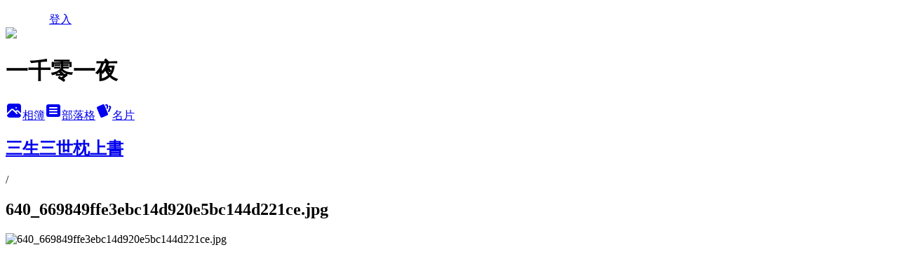

--- FILE ---
content_type: text/html; charset=utf-8
request_url: https://phenix2.pixnet.net/albums/508997912/photos/5176725687
body_size: 10785
content:
<!DOCTYPE html><html lang="zh-TW"><head><meta charSet="utf-8"/><meta name="viewport" content="width=device-width, initial-scale=1"/><link rel="preload" href="/logo_pixnet_ch.svg" as="image"/><link rel="preload" as="image" href="https://picsum.photos/seed/phenix2/1200/400"/><link rel="preload" href="https://pimg.1px.tw/phenix2/1584978985-1532402183.jpg" as="image"/><link rel="stylesheet" href="/main.css" data-precedence="base"/><link rel="preload" as="script" fetchPriority="low" href="/_next/static/chunks/94688e2baa9fea03.js"/><script src="/_next/static/chunks/41eaa5427c45ebcc.js" async=""></script><script src="/_next/static/chunks/e2c6231760bc85bd.js" async=""></script><script src="/_next/static/chunks/94bde6376cf279be.js" async=""></script><script src="/_next/static/chunks/426b9d9d938a9eb4.js" async=""></script><script src="/_next/static/chunks/turbopack-33c6a173e3bad115.js" async=""></script><script src="/_next/static/chunks/ff1a16fafef87110.js" async=""></script><script src="/_next/static/chunks/e308b2b9ce476a3e.js" async=""></script><script src="/_next/static/chunks/2bf79572a40338b7.js" async=""></script><script src="/_next/static/chunks/d3c6eed28c1dd8e2.js" async=""></script><script src="/_next/static/chunks/d4d39cfc2a072218.js" async=""></script><script src="/_next/static/chunks/be3c5fb837de3c68.js" async=""></script><script src="/_next/static/chunks/62042136d330c9d1.js" async=""></script><script src="/_next/static/chunks/60d08651d643cedc.js" async=""></script><script src="/_next/static/chunks/3dc6d785adb4c96e.js" async=""></script><script src="/_next/static/chunks/ed01c75076819ebd.js" async=""></script><script src="/_next/static/chunks/a4df8fc19a9a82e6.js" async=""></script><link rel="preload" href="https://pagead2.googlesyndication.com/pagead/js/adsbygoogle.js?client=ca-pub-9229009779615872" as="script" crossorigin=""/><title>640_669849ffe3ebc14d920e5bc144d221ce.jpg - 痞客邦</title><meta name="description" content="640_669849ffe3ebc14d920e5bc144d221ce.jpg"/><meta name="google-adsense-platform-account" content="pub-2647689032095179"/><meta name="google-adsense-account" content="pub-9229009779615872"/><link rel="canonical" href="https://phenix2.pixnet.net/blog/albums/508997912/photos/5176725687"/><meta property="og:title" content="640_669849ffe3ebc14d920e5bc144d221ce.jpg - 痞客邦"/><meta property="og:description" content="640_669849ffe3ebc14d920e5bc144d221ce.jpg"/><meta property="og:url" content="https://phenix2.pixnet.net/blog/albums/508997912/photos/5176725687"/><meta property="og:image" content="https://pimg.1px.tw/phenix2/1584978985-1532402183.jpg"/><meta property="og:image:width" content="1200"/><meta property="og:image:height" content="630"/><meta property="og:image:alt" content="640_669849ffe3ebc14d920e5bc144d221ce.jpg"/><meta property="og:type" content="article"/><meta name="twitter:card" content="summary_large_image"/><meta name="twitter:title" content="640_669849ffe3ebc14d920e5bc144d221ce.jpg - 痞客邦"/><meta name="twitter:description" content="640_669849ffe3ebc14d920e5bc144d221ce.jpg"/><meta name="twitter:image" content="https://pimg.1px.tw/phenix2/1584978985-1532402183.jpg"/><link rel="icon" href="/favicon.ico?favicon.a62c60e0.ico" sizes="32x32" type="image/x-icon"/><script src="/_next/static/chunks/a6dad97d9634a72d.js" noModule=""></script></head><body><!--$--><!--/$--><!--$?--><template id="B:0"></template><!--/$--><script>requestAnimationFrame(function(){$RT=performance.now()});</script><script src="/_next/static/chunks/94688e2baa9fea03.js" id="_R_" async=""></script><div hidden id="S:0"><script id="pixnet-vars">
          window.PIXNET = {
            post_id: 0,
            name: "phenix2",
            user_id: 0,
            blog_id: "6504464",
            display_ads: true
          }; 
        </script><div class="relative min-h-screen"><nav class="fixed z-20 flex h-14 w-full items-center bg-orange-500 text-white shadow-sm"><div class="container mx-auto flex max-w-5xl items-center justify-between px-5"><a href="https://www.pixnet.net"><img src="/logo_pixnet_ch.svg" alt="PIXNET Logo"/></a><a href="/auth/authorize">登入</a></div></nav><div class="container mx-auto max-w-5xl pt-[45px]"><div class="sm:px-4"><div class="bg-muted relative flex flex-col items-center justify-center gap-4 overflow-clip py-10 sm:mt-8 sm:rounded-sm"><img src="https://picsum.photos/seed/phenix2/1200/400" class="absolute inset-0 h-full w-full object-cover"/><div class="absolute inset-0 bg-black/40 backdrop-blur-sm"></div><div class="relative z-10 flex flex-col items-center justify-center gap-4 px-4"><span data-slot="avatar" class="relative flex shrink-0 overflow-hidden rounded-full size-24 shadow"><span data-slot="avatar-fallback" class="bg-muted flex size-full items-center justify-center rounded-full"></span></span><div class="text-center"><h1 class="mb-1 text-2xl font-bold text-white text-shadow-2xs">一千零一夜</h1></div><div class="flex items-center justify-center gap-3"><a href="/albums" data-slot="button" class="inline-flex items-center justify-center gap-2 whitespace-nowrap text-sm font-medium transition-all disabled:pointer-events-none disabled:opacity-50 [&amp;_svg]:pointer-events-none [&amp;_svg:not([class*=&#x27;size-&#x27;])]:size-4 shrink-0 [&amp;_svg]:shrink-0 outline-none focus-visible:border-ring focus-visible:ring-ring/50 focus-visible:ring-[3px] aria-invalid:ring-destructive/20 dark:aria-invalid:ring-destructive/40 aria-invalid:border-destructive bg-primary text-primary-foreground hover:bg-primary/90 h-9 px-4 py-2 has-[&gt;svg]:px-3 cursor-pointer rounded-full"><svg xmlns="http://www.w3.org/2000/svg" width="24" height="24" viewBox="0 0 24 24" fill="currentColor" stroke="none" class="tabler-icon tabler-icon-photo-filled "><path d="M8.813 11.612c.457 -.38 .918 -.38 1.386 .011l.108 .098l4.986 4.986l.094 .083a1 1 0 0 0 1.403 -1.403l-.083 -.094l-1.292 -1.293l.292 -.293l.106 -.095c.457 -.38 .918 -.38 1.386 .011l.108 .098l4.674 4.675a4 4 0 0 1 -3.775 3.599l-.206 .005h-12a4 4 0 0 1 -3.98 -3.603l6.687 -6.69l.106 -.095zm9.187 -9.612a4 4 0 0 1 3.995 3.8l.005 .2v9.585l-3.293 -3.292l-.15 -.137c-1.256 -1.095 -2.85 -1.097 -4.096 -.017l-.154 .14l-.307 .306l-2.293 -2.292l-.15 -.137c-1.256 -1.095 -2.85 -1.097 -4.096 -.017l-.154 .14l-5.307 5.306v-9.585a4 4 0 0 1 3.8 -3.995l.2 -.005h12zm-2.99 5l-.127 .007a1 1 0 0 0 0 1.986l.117 .007l.127 -.007a1 1 0 0 0 0 -1.986l-.117 -.007z"></path></svg>相簿</a><a href="/blog" data-slot="button" class="inline-flex items-center justify-center gap-2 whitespace-nowrap text-sm font-medium transition-all disabled:pointer-events-none disabled:opacity-50 [&amp;_svg]:pointer-events-none [&amp;_svg:not([class*=&#x27;size-&#x27;])]:size-4 shrink-0 [&amp;_svg]:shrink-0 outline-none focus-visible:border-ring focus-visible:ring-ring/50 focus-visible:ring-[3px] aria-invalid:ring-destructive/20 dark:aria-invalid:ring-destructive/40 aria-invalid:border-destructive border bg-background shadow-xs hover:bg-accent hover:text-accent-foreground dark:bg-input/30 dark:border-input dark:hover:bg-input/50 h-9 px-4 py-2 has-[&gt;svg]:px-3 cursor-pointer rounded-full"><svg xmlns="http://www.w3.org/2000/svg" width="24" height="24" viewBox="0 0 24 24" fill="currentColor" stroke="none" class="tabler-icon tabler-icon-article-filled "><path d="M19 3a3 3 0 0 1 2.995 2.824l.005 .176v12a3 3 0 0 1 -2.824 2.995l-.176 .005h-14a3 3 0 0 1 -2.995 -2.824l-.005 -.176v-12a3 3 0 0 1 2.824 -2.995l.176 -.005h14zm-2 12h-10l-.117 .007a1 1 0 0 0 0 1.986l.117 .007h10l.117 -.007a1 1 0 0 0 0 -1.986l-.117 -.007zm0 -4h-10l-.117 .007a1 1 0 0 0 0 1.986l.117 .007h10l.117 -.007a1 1 0 0 0 0 -1.986l-.117 -.007zm0 -4h-10l-.117 .007a1 1 0 0 0 0 1.986l.117 .007h10l.117 -.007a1 1 0 0 0 0 -1.986l-.117 -.007z"></path></svg>部落格</a><a href="https://www.pixnet.net/pcard/6504464" data-slot="button" class="inline-flex items-center justify-center gap-2 whitespace-nowrap text-sm font-medium transition-all disabled:pointer-events-none disabled:opacity-50 [&amp;_svg]:pointer-events-none [&amp;_svg:not([class*=&#x27;size-&#x27;])]:size-4 shrink-0 [&amp;_svg]:shrink-0 outline-none focus-visible:border-ring focus-visible:ring-ring/50 focus-visible:ring-[3px] aria-invalid:ring-destructive/20 dark:aria-invalid:ring-destructive/40 aria-invalid:border-destructive border bg-background shadow-xs hover:bg-accent hover:text-accent-foreground dark:bg-input/30 dark:border-input dark:hover:bg-input/50 h-9 px-4 py-2 has-[&gt;svg]:px-3 cursor-pointer rounded-full"><svg xmlns="http://www.w3.org/2000/svg" width="24" height="24" viewBox="0 0 24 24" fill="currentColor" stroke="none" class="tabler-icon tabler-icon-cards-filled "><path d="M10.348 3.169l-7.15 3.113a2 2 0 0 0 -1.03 2.608l4.92 11.895a1.96 1.96 0 0 0 2.59 1.063l7.142 -3.11a2.002 2.002 0 0 0 1.036 -2.611l-4.92 -11.894a1.96 1.96 0 0 0 -2.588 -1.064z"></path><path d="M16 3a2 2 0 0 1 1.995 1.85l.005 .15v3.5a1 1 0 0 1 -1.993 .117l-.007 -.117v-3.5h-1a1 1 0 0 1 -.117 -1.993l.117 -.007h1z"></path><path d="M19.08 5.61a1 1 0 0 1 1.31 -.53c.257 .108 .505 .21 .769 .314a2 2 0 0 1 1.114 2.479l-.056 .146l-2.298 5.374a1 1 0 0 1 -1.878 -.676l.04 -.11l2.296 -5.371l-.366 -.148l-.402 -.167a1 1 0 0 1 -.53 -1.312z"></path></svg>名片</a></div></div></div></div><div class="p-4"><div class="mb-4 flex items-center gap-2"><a href="/albums/508997912" class="text-gray-400 hover:text-gray-500"><h2 class="text-lg font-bold">三生三世枕上書</h2></a><span>/</span><h2 class="text-lg font-bold text-gray-500">640_669849ffe3ebc14d920e5bc144d221ce.jpg</h2></div><div class="overflow-clip rounded-lg border"><img src="https://pimg.1px.tw/phenix2/1584978985-1532402183.jpg" alt="640_669849ffe3ebc14d920e5bc144d221ce.jpg" class="h-auto w-full rounded-lg object-contain"/></div></div></div></div><section aria-label="Notifications alt+T" tabindex="-1" aria-live="polite" aria-relevant="additions text" aria-atomic="false"></section></div><script>$RB=[];$RV=function(a){$RT=performance.now();for(var b=0;b<a.length;b+=2){var c=a[b],e=a[b+1];null!==e.parentNode&&e.parentNode.removeChild(e);var f=c.parentNode;if(f){var g=c.previousSibling,h=0;do{if(c&&8===c.nodeType){var d=c.data;if("/$"===d||"/&"===d)if(0===h)break;else h--;else"$"!==d&&"$?"!==d&&"$~"!==d&&"$!"!==d&&"&"!==d||h++}d=c.nextSibling;f.removeChild(c);c=d}while(c);for(;e.firstChild;)f.insertBefore(e.firstChild,c);g.data="$";g._reactRetry&&requestAnimationFrame(g._reactRetry)}}a.length=0};
$RC=function(a,b){if(b=document.getElementById(b))(a=document.getElementById(a))?(a.previousSibling.data="$~",$RB.push(a,b),2===$RB.length&&("number"!==typeof $RT?requestAnimationFrame($RV.bind(null,$RB)):(a=performance.now(),setTimeout($RV.bind(null,$RB),2300>a&&2E3<a?2300-a:$RT+300-a)))):b.parentNode.removeChild(b)};$RC("B:0","S:0")</script><script>(self.__next_f=self.__next_f||[]).push([0])</script><script>self.__next_f.push([1,"1:\"$Sreact.fragment\"\n3:I[39756,[\"/_next/static/chunks/ff1a16fafef87110.js\",\"/_next/static/chunks/e308b2b9ce476a3e.js\"],\"default\"]\n4:I[53536,[\"/_next/static/chunks/ff1a16fafef87110.js\",\"/_next/static/chunks/e308b2b9ce476a3e.js\"],\"default\"]\n6:I[97367,[\"/_next/static/chunks/ff1a16fafef87110.js\",\"/_next/static/chunks/e308b2b9ce476a3e.js\"],\"OutletBoundary\"]\n8:I[97367,[\"/_next/static/chunks/ff1a16fafef87110.js\",\"/_next/static/chunks/e308b2b9ce476a3e.js\"],\"ViewportBoundary\"]\na:I[97367,[\"/_next/static/chunks/ff1a16fafef87110.js\",\"/_next/static/chunks/e308b2b9ce476a3e.js\"],\"MetadataBoundary\"]\nc:I[63491,[\"/_next/static/chunks/2bf79572a40338b7.js\",\"/_next/static/chunks/d3c6eed28c1dd8e2.js\"],\"default\"]\nd:I[79520,[\"/_next/static/chunks/d4d39cfc2a072218.js\",\"/_next/static/chunks/be3c5fb837de3c68.js\",\"/_next/static/chunks/62042136d330c9d1.js\"],\"\"]\n10:I[69182,[\"/_next/static/chunks/d4d39cfc2a072218.js\",\"/_next/static/chunks/be3c5fb837de3c68.js\",\"/_next/static/chunks/62042136d330c9d1.js\"],\"HydrationComplete\"]\n11:I[12985,[\"/_next/static/chunks/d4d39cfc2a072218.js\",\"/_next/static/chunks/be3c5fb837de3c68.js\",\"/_next/static/chunks/62042136d330c9d1.js\"],\"NuqsAdapter\"]\n12:I[82782,[\"/_next/static/chunks/d4d39cfc2a072218.js\",\"/_next/static/chunks/be3c5fb837de3c68.js\",\"/_next/static/chunks/62042136d330c9d1.js\"],\"RefineContext\"]\n13:I[29306,[\"/_next/static/chunks/d4d39cfc2a072218.js\",\"/_next/static/chunks/be3c5fb837de3c68.js\",\"/_next/static/chunks/62042136d330c9d1.js\",\"/_next/static/chunks/60d08651d643cedc.js\",\"/_next/static/chunks/d3c6eed28c1dd8e2.js\"],\"default\"]\n"])</script><script>self.__next_f.push([1,"0:{\"P\":null,\"b\":\"TY_1c_2jvl96aO7F8K3QA\",\"c\":[\"\",\"albums\",\"508997912\",\"photos\",\"5176725687\"],\"q\":\"\",\"i\":false,\"f\":[[[\"\",{\"children\":[\"albums\",{\"children\":[[\"id\",\"508997912\",\"d\"],{\"children\":[\"photos\",{\"children\":[[\"photoId\",\"5176725687\",\"d\"],{\"children\":[\"__PAGE__\",{}]}]}]}]}]},\"$undefined\",\"$undefined\",true],[[\"$\",\"$1\",\"c\",{\"children\":[[[\"$\",\"script\",\"script-0\",{\"src\":\"/_next/static/chunks/d4d39cfc2a072218.js\",\"async\":true,\"nonce\":\"$undefined\"}],[\"$\",\"script\",\"script-1\",{\"src\":\"/_next/static/chunks/be3c5fb837de3c68.js\",\"async\":true,\"nonce\":\"$undefined\"}],[\"$\",\"script\",\"script-2\",{\"src\":\"/_next/static/chunks/62042136d330c9d1.js\",\"async\":true,\"nonce\":\"$undefined\"}]],\"$L2\"]}],{\"children\":[[\"$\",\"$1\",\"c\",{\"children\":[null,[\"$\",\"$L3\",null,{\"parallelRouterKey\":\"children\",\"error\":\"$undefined\",\"errorStyles\":\"$undefined\",\"errorScripts\":\"$undefined\",\"template\":[\"$\",\"$L4\",null,{}],\"templateStyles\":\"$undefined\",\"templateScripts\":\"$undefined\",\"notFound\":\"$undefined\",\"forbidden\":\"$undefined\",\"unauthorized\":\"$undefined\"}]]}],{\"children\":[[\"$\",\"$1\",\"c\",{\"children\":[null,[\"$\",\"$L3\",null,{\"parallelRouterKey\":\"children\",\"error\":\"$undefined\",\"errorStyles\":\"$undefined\",\"errorScripts\":\"$undefined\",\"template\":[\"$\",\"$L4\",null,{}],\"templateStyles\":\"$undefined\",\"templateScripts\":\"$undefined\",\"notFound\":\"$undefined\",\"forbidden\":\"$undefined\",\"unauthorized\":\"$undefined\"}]]}],{\"children\":[[\"$\",\"$1\",\"c\",{\"children\":[null,[\"$\",\"$L3\",null,{\"parallelRouterKey\":\"children\",\"error\":\"$undefined\",\"errorStyles\":\"$undefined\",\"errorScripts\":\"$undefined\",\"template\":[\"$\",\"$L4\",null,{}],\"templateStyles\":\"$undefined\",\"templateScripts\":\"$undefined\",\"notFound\":\"$undefined\",\"forbidden\":\"$undefined\",\"unauthorized\":\"$undefined\"}]]}],{\"children\":[[\"$\",\"$1\",\"c\",{\"children\":[null,[\"$\",\"$L3\",null,{\"parallelRouterKey\":\"children\",\"error\":\"$undefined\",\"errorStyles\":\"$undefined\",\"errorScripts\":\"$undefined\",\"template\":[\"$\",\"$L4\",null,{}],\"templateStyles\":\"$undefined\",\"templateScripts\":\"$undefined\",\"notFound\":\"$undefined\",\"forbidden\":\"$undefined\",\"unauthorized\":\"$undefined\"}]]}],{\"children\":[[\"$\",\"$1\",\"c\",{\"children\":[\"$L5\",[[\"$\",\"script\",\"script-0\",{\"src\":\"/_next/static/chunks/3dc6d785adb4c96e.js\",\"async\":true,\"nonce\":\"$undefined\"}],[\"$\",\"script\",\"script-1\",{\"src\":\"/_next/static/chunks/ed01c75076819ebd.js\",\"async\":true,\"nonce\":\"$undefined\"}],[\"$\",\"script\",\"script-2\",{\"src\":\"/_next/static/chunks/a4df8fc19a9a82e6.js\",\"async\":true,\"nonce\":\"$undefined\"}]],[\"$\",\"$L6\",null,{\"children\":\"$@7\"}]]}],{},null,false,false]},null,false,false]},null,false,false]},null,false,false]},null,false,false]},null,false,false],[\"$\",\"$1\",\"h\",{\"children\":[null,[\"$\",\"$L8\",null,{\"children\":\"$@9\"}],[\"$\",\"$La\",null,{\"children\":\"$@b\"}],null]}],false]],\"m\":\"$undefined\",\"G\":[\"$c\",[]],\"S\":false}\n"])</script><script>self.__next_f.push([1,"2:[\"$\",\"html\",null,{\"lang\":\"zh-TW\",\"children\":[[\"$\",\"$Ld\",null,{\"id\":\"google-tag-manager\",\"strategy\":\"afterInteractive\",\"children\":\"\\n(function(w,d,s,l,i){w[l]=w[l]||[];w[l].push({'gtm.start':\\nnew Date().getTime(),event:'gtm.js'});var f=d.getElementsByTagName(s)[0],\\nj=d.createElement(s),dl=l!='dataLayer'?'\u0026l='+l:'';j.async=true;j.src=\\n'https://www.googletagmanager.com/gtm.js?id='+i+dl;f.parentNode.insertBefore(j,f);\\n})(window,document,'script','dataLayer','GTM-TRLQMPKX');\\n  \"}],\"$Le\",\"$Lf\",[\"$\",\"body\",null,{\"children\":[[\"$\",\"$L10\",null,{}],[\"$\",\"$L11\",null,{\"children\":[\"$\",\"$L12\",null,{\"children\":[\"$\",\"$L3\",null,{\"parallelRouterKey\":\"children\",\"error\":\"$undefined\",\"errorStyles\":\"$undefined\",\"errorScripts\":\"$undefined\",\"template\":[\"$\",\"$L4\",null,{}],\"templateStyles\":\"$undefined\",\"templateScripts\":\"$undefined\",\"notFound\":[[\"$\",\"$L13\",null,{}],[]],\"forbidden\":\"$undefined\",\"unauthorized\":\"$undefined\"}]}]}]]}]]}]\n9:[[\"$\",\"meta\",\"0\",{\"charSet\":\"utf-8\"}],[\"$\",\"meta\",\"1\",{\"name\":\"viewport\",\"content\":\"width=device-width, initial-scale=1\"}]]\n"])</script><script>self.__next_f.push([1,"e:null\nf:[\"$\",\"$Ld\",null,{\"async\":true,\"src\":\"https://pagead2.googlesyndication.com/pagead/js/adsbygoogle.js?client=ca-pub-9229009779615872\",\"crossOrigin\":\"anonymous\",\"strategy\":\"afterInteractive\"}]\n"])</script><script>self.__next_f.push([1,"15:I[86294,[\"/_next/static/chunks/d4d39cfc2a072218.js\",\"/_next/static/chunks/be3c5fb837de3c68.js\",\"/_next/static/chunks/62042136d330c9d1.js\",\"/_next/static/chunks/3dc6d785adb4c96e.js\",\"/_next/static/chunks/ed01c75076819ebd.js\",\"/_next/static/chunks/a4df8fc19a9a82e6.js\"],\"HeaderSection\"]\n17:I[27201,[\"/_next/static/chunks/ff1a16fafef87110.js\",\"/_next/static/chunks/e308b2b9ce476a3e.js\"],\"IconMark\"]\n:HL[\"/main.css\",\"style\"]\n"])</script><script>self.__next_f.push([1,"5:[[\"$\",\"script\",null,{\"id\":\"pixnet-vars\",\"children\":\"\\n          window.PIXNET = {\\n            post_id: 0,\\n            name: \\\"phenix2\\\",\\n            user_id: 0,\\n            blog_id: \\\"6504464\\\",\\n            display_ads: true\\n          }; \\n        \"}],[\"$\",\"link\",null,{\"rel\":\"stylesheet\",\"href\":\"/main.css\",\"precedence\":\"base\"}],[\"$\",\"div\",null,{\"className\":\"relative min-h-screen\",\"children\":[\"$L14\",[\"$\",\"div\",null,{\"className\":\"container mx-auto max-w-5xl pt-[45px]\",\"children\":[[\"$\",\"$L15\",null,{\"blog\":{\"blog_id\":\"6504464\",\"urls\":{\"blog_url\":\"https://phenix2.pixnet.net/blog\",\"album_url\":\"https://phenix2.pixnet.net/albums\",\"card_url\":\"https://www.pixnet.net/pcard/phenix2\",\"sitemap_url\":\"https://phenix2.pixnet.net/sitemap.xml\"},\"name\":\"phenix2\",\"display_name\":\"一千零一夜\",\"description\":\"一點浪漫一夜好夢\",\"visibility\":\"public\",\"freeze\":\"active\",\"default_comment_permission\":\"deny\",\"service_album\":\"enable\",\"rss_mode\":\"auto\",\"taxonomy\":{\"id\":7,\"name\":\"圖文創作\"},\"logo\":{\"id\":null,\"url\":\"https://s3.1px.tw/blog/common/avatar/blog_cover_light.jpg\"},\"logo_url\":\"https://s3.1px.tw/blog/common/avatar/blog_cover_light.jpg\",\"owner\":{\"sub\":\"838259400924916572\",\"display_name\":\"Phenix2\",\"avatar\":\"https://pimg.1px.tw/phenix2/logo/phenix2.png\",\"login_country\":null,\"login_city\":null,\"login_at\":0,\"created_at\":1484321153,\"updated_at\":1765079503},\"socials\":{\"social_email\":null,\"social_line\":null,\"social_facebook\":null,\"social_instagram\":null,\"social_youtube\":null,\"created_at\":null,\"updated_at\":null},\"stats\":{\"views_initialized\":5941122,\"views_total\":5947366,\"views_today\":0,\"post_count\":676,\"updated_at\":1767170191},\"marketing\":{\"keywords\":null,\"gsc_site_verification\":null,\"sitemap_verified_at\":1766226529,\"ga_account\":null,\"created_at\":1766226526,\"updated_at\":1766226529},\"watermark\":null,\"custom_domain\":null,\"hero_image\":{\"id\":1767187555,\"url\":\"https://picsum.photos/seed/phenix2/1200/400\"},\"widgets\":{\"sidebar1\":[{\"id\":69690731,\"identifier\":\"pixCategory\",\"title\":\"文章分類\",\"sort\":2,\"data\":[{\"type\":\"category\",\"id\":\"14001442902\",\"name\":\"食記\",\"post_count\":48,\"url\":\"https://abc.com\",\"sort\":0},{\"type\":\"category\",\"id\":\"14001405056\",\"name\":\"主題書單\",\"post_count\":24,\"url\":\"https://abc.com\",\"sort\":1},{\"type\":\"category\",\"id\":\"14001388016\",\"name\":\"耽美\",\"post_count\":16,\"url\":\"https://abc.com\",\"sort\":2},{\"type\":\"category\",\"id\":\"14000593857\",\"name\":\"都市情緣\",\"post_count\":251,\"url\":\"https://abc.com\",\"sort\":3},{\"type\":\"category\",\"id\":\"14000680089\",\"name\":\"青春校園\",\"post_count\":37,\"url\":\"https://abc.com\",\"sort\":4},{\"type\":\"category\",\"id\":\"14000710200\",\"name\":\"古色古香\",\"post_count\":81,\"url\":\"https://abc.com\",\"sort\":5},{\"type\":\"category\",\"id\":\"14000690421\",\"name\":\"快意江湖\",\"post_count\":29,\"url\":\"https://abc.com\",\"sort\":6},{\"type\":\"category\",\"id\":\"14000680092\",\"name\":\"宮廷權謀\",\"post_count\":72,\"url\":\"https://abc.com\",\"sort\":7},{\"type\":\"category\",\"id\":\"14000714760\",\"name\":\"玄幻仙俠\",\"post_count\":36,\"url\":\"https://abc.com\",\"sort\":8},{\"type\":\"category\",\"id\":\"14000714799\",\"name\":\"懸疑靈異\",\"post_count\":15,\"url\":\"https://abc.com\",\"sort\":9},{\"type\":\"category\",\"id\":\"14000714793\",\"name\":\"奇幻異界\",\"post_count\":30,\"url\":\"https://abc.com\",\"sort\":10},{\"type\":\"category\",\"id\":\"14000710197\",\"name\":\"其他\",\"post_count\":10,\"url\":\"https://abc.com\",\"sort\":11},{\"type\":\"category\",\"id\":\"14001405797\",\"name\":\"動漫類\",\"post_count\":16,\"url\":\"https://abc.com\",\"sort\":12},{\"type\":\"category\",\"id\":\"14001409517\",\"name\":\"影視類\",\"post_count\":11,\"url\":\"https://abc.com\",\"sort\":13}]},{\"id\":69690732,\"identifier\":\"pixLatestArticle\",\"title\":\"最新文章\",\"sort\":3,\"data\":[{\"id\":\"14222750139\",\"title\":\"女性向情慾漫畫推薦11\",\"featured\":{\"id\":null,\"url\":\"https://pimg.1px.tw/phenix2/1726372128-3406332845-g.jpg\"},\"tags\":[],\"published_at\":1766720820,\"post_url\":\"https://phenix2.pixnet.net/blog/posts/14222750139\",\"stats\":{\"post_id\":\"14222750139\",\"views\":10,\"views_today\":0,\"likes\":0,\"link_clicks\":0,\"comments\":0,\"replies\":0,\"created_at\":1766910197,\"updated_at\":1767131668}},{\"id\":\"14223147252\",\"title\":\"[韓劇]《與惡魔有約 마이데몬》都市奇幻甜寵劇，看宋江與金裕貞談戀愛\",\"featured\":{\"id\":null,\"url\":\"https://pimg.1px.tw/phenix2/1763778891-1874048058-g.png\"},\"tags\":[],\"published_at\":1763780222,\"post_url\":\"https://phenix2.pixnet.net/blog/posts/14223147252\",\"stats\":{\"post_id\":\"14223147252\",\"views\":11,\"views_today\":0,\"likes\":0,\"link_clicks\":0,\"comments\":0,\"replies\":0,\"created_at\":0,\"updated_at\":1767131669}},{\"id\":\"14223139425\",\"title\":\"[漫畫]《親愛的 X / Dear X 》操控人心的反社會人格美人，這是一個探討「良心」的故事(有雷)\",\"featured\":{\"id\":null,\"url\":\"https://pimg.1px.tw/phenix2/1762682873-4167525577-g.jpg\"},\"tags\":[],\"published_at\":1763164800,\"post_url\":\"https://phenix2.pixnet.net/blog/posts/14223139425\",\"stats\":{\"post_id\":\"14223139425\",\"views\":30,\"views_today\":0,\"likes\":0,\"link_clicks\":0,\"comments\":0,\"replies\":0,\"created_at\":0,\"updated_at\":1767131669}},{\"id\":\"14223134835\",\"title\":\"[陸劇]《許我耀眼》心機男女高手過招，互重互愛破鏡重圓\",\"featured\":{\"id\":null,\"url\":\"https://pimg.1px.tw/phenix2/1762002297-4012307777-g.png\"},\"tags\":[],\"published_at\":1762560000,\"post_url\":\"https://phenix2.pixnet.net/blog/posts/14223134835\",\"stats\":{\"post_id\":\"14223134835\",\"views\":12,\"views_today\":0,\"likes\":0,\"link_clicks\":0,\"comments\":0,\"replies\":0,\"created_at\":0,\"updated_at\":0}},{\"id\":\"14223134712\",\"title\":\"[陸劇]《九重紫》雙商在線主角，雙向救贖，戀愛+權謀劇\",\"featured\":{\"id\":null,\"url\":\"https://pimg.1px.tw/phenix2/1761979715-3931212569-g.jpg\"},\"tags\":[],\"published_at\":1761979747,\"post_url\":\"https://phenix2.pixnet.net/blog/posts/14223134712\",\"stats\":{\"post_id\":\"14223134712\",\"views\":16,\"views_today\":0,\"likes\":0,\"link_clicks\":0,\"comments\":0,\"replies\":0,\"created_at\":0,\"updated_at\":1767131669}},{\"id\":\"14223128556\",\"title\":\"[古色古香]《嫁姐》鳴鑾\",\"featured\":{\"id\":null,\"url\":\"https://pimg.1px.tw/phenix2/1738485602-1213525500-g.png\"},\"tags\":[],\"published_at\":1761220657,\"post_url\":\"https://phenix2.pixnet.net/blog/posts/14223128556\",\"stats\":{\"post_id\":\"14223128556\",\"views\":187,\"views_today\":6,\"likes\":0,\"link_clicks\":0,\"comments\":0,\"replies\":0,\"created_at\":0,\"updated_at\":1767174332}},{\"id\":\"14222934912\",\"title\":\"[東方玄幻]《司命》九鷺非香\",\"featured\":{\"id\":null,\"url\":\"https://pimg.1px.tw/phenix2/1730527926-71402454-g.png\"},\"tags\":[],\"published_at\":1748649600,\"post_url\":\"https://phenix2.pixnet.net/blog/posts/14222934912\",\"stats\":{\"post_id\":\"14222934912\",\"views\":153,\"views_today\":0,\"likes\":0,\"link_clicks\":0,\"comments\":0,\"replies\":0,\"created_at\":0,\"updated_at\":1767131668}},{\"id\":\"14222870319\",\"title\":\"[宮廷權謀]《偷偷懷上暴君的崽》小文旦\",\"featured\":{\"id\":null,\"url\":\"https://pimg.1px.tw/phenix2/1676711406-2560669219-g.jpg\"},\"tags\":[],\"published_at\":1746835200,\"post_url\":\"https://phenix2.pixnet.net/blog/posts/14222870319\",\"stats\":{\"post_id\":\"14222870319\",\"views\":169,\"views_today\":0,\"likes\":0,\"link_clicks\":0,\"comments\":0,\"replies\":0,\"created_at\":0,\"updated_at\":1767131668}},{\"id\":\"14222873985\",\"title\":\"[宮廷權謀]《義姐》鏡裡片\",\"featured\":{\"id\":null,\"url\":\"https://pimg.1px.tw/phenix2/1586607673-3111719786.jpg\"},\"tags\":[],\"published_at\":1746230400,\"post_url\":\"https://phenix2.pixnet.net/blog/posts/14222873985\",\"stats\":{\"post_id\":\"14222873985\",\"views\":145,\"views_today\":0,\"likes\":0,\"link_clicks\":0,\"comments\":0,\"replies\":0,\"created_at\":0,\"updated_at\":1767131668}},{\"id\":\"14222864139\",\"title\":\"[古色古香]《錯心記》鵲橋西\",\"featured\":null,\"tags\":[],\"published_at\":1745625600,\"post_url\":\"https://phenix2.pixnet.net/blog/posts/14222864139\",\"stats\":{\"post_id\":\"14222864139\",\"views\":187,\"views_today\":0,\"likes\":0,\"link_clicks\":0,\"comments\":0,\"replies\":0,\"created_at\":0,\"updated_at\":1767131668}}]},{\"id\":69690733,\"identifier\":\"pixHotArticle\",\"title\":\"熱門文章\",\"sort\":4,\"data\":[{\"id\":\"14081592315\",\"title\":\"[都市情緣]《一物降一物》千帆過盡\",\"featured\":null,\"tags\":[],\"published_at\":1484652060,\"post_url\":\"https://phenix2.pixnet.net/blog/posts/14081592315\",\"stats\":{\"post_id\":\"14081592315\",\"views\":29816,\"views_today\":0,\"likes\":0,\"link_clicks\":0,\"comments\":0,\"replies\":0,\"created_at\":0,\"updated_at\":1767131646}},{\"id\":\"14098105428\",\"title\":\"[小說推薦]小說心得分享(2025/1/4更新)\",\"featured\":null,\"tags\":[],\"published_at\":1483285260,\"post_url\":\"https://phenix2.pixnet.net/blog/posts/14098105428\",\"stats\":{\"post_id\":\"14098105428\",\"views\":1281802,\"views_today\":79,\"likes\":44,\"link_clicks\":0,\"comments\":80,\"replies\":0,\"created_at\":0,\"updated_at\":1767187516}},{\"id\":\"14213967302\",\"title\":\"[科幻言情]《他與月光為鄰》丁墨\",\"featured\":null,\"tags\":[],\"published_at\":1544806029,\"post_url\":\"https://phenix2.pixnet.net/blog/posts/14213967302\",\"stats\":{\"post_id\":\"14213967302\",\"views\":4562,\"views_today\":3,\"likes\":0,\"link_clicks\":0,\"comments\":0,\"replies\":0,\"created_at\":0,\"updated_at\":1767174305}},{\"id\":\"14215986425\",\"title\":\"[都世情緣] 《獸人之龍澤》東盡歡\",\"featured\":null,\"tags\":[],\"published_at\":1565409600,\"post_url\":\"https://phenix2.pixnet.net/blog/posts/14215986425\",\"stats\":{\"post_id\":\"14215986425\",\"views\":8863,\"views_today\":0,\"likes\":0,\"link_clicks\":0,\"comments\":0,\"replies\":0,\"created_at\":0,\"updated_at\":1767131662}},{\"id\":\"14216367449\",\"title\":\"[都市情緣]《三次元互撩手冊》一顆蘿蔔\",\"featured\":{\"id\":null,\"url\":\"https://pimg.1px.tw/phenix2/1585722761-3132262003.jpg\"},\"tags\":[],\"published_at\":1567335600,\"post_url\":\"https://phenix2.pixnet.net/blog/posts/14216367449\",\"stats\":{\"post_id\":\"14216367449\",\"views\":75087,\"views_today\":7,\"likes\":14,\"link_clicks\":0,\"comments\":0,\"replies\":0,\"created_at\":0,\"updated_at\":1767187511}},{\"id\":\"14216615438\",\"title\":\"[科幻言情]《獨家佔有》、《梟寵／乖寵》丁墨\",\"featured\":{\"id\":null,\"url\":\"https://pimg.1px.tw/phenix2/1595577848-3575950547-g.jpg\"},\"tags\":[],\"published_at\":1569424885,\"post_url\":\"https://phenix2.pixnet.net/blog/posts/14216615438\",\"stats\":{\"post_id\":\"14216615438\",\"views\":15492,\"views_today\":1,\"likes\":0,\"link_clicks\":0,\"comments\":0,\"replies\":0,\"created_at\":0,\"updated_at\":1767174347}},{\"id\":\"14216787560\",\"title\":\"[都市情緣]《炮友的自我修養》任平生\",\"featured\":null,\"tags\":[],\"published_at\":1571184000,\"post_url\":\"https://phenix2.pixnet.net/blog/posts/14216787560\",\"stats\":{\"post_id\":\"14216787560\",\"views\":48640,\"views_today\":0,\"likes\":5,\"link_clicks\":0,\"comments\":0,\"replies\":0,\"created_at\":0,\"updated_at\":1767131663}},{\"id\":\"14216832104\",\"title\":\"[都市情緣]《別來無恙》任平生：前男女友擦槍走火復合文\",\"featured\":null,\"tags\":[],\"published_at\":1571925527,\"post_url\":\"https://phenix2.pixnet.net/blog/posts/14216832104\",\"stats\":{\"post_id\":\"14216832104\",\"views\":59515,\"views_today\":2,\"likes\":16,\"link_clicks\":0,\"comments\":2,\"replies\":0,\"created_at\":0,\"updated_at\":1767174317}},{\"id\":\"14216891966\",\"title\":\"[古色古香]《相見歡》晴方好\",\"featured\":{\"id\":null,\"url\":\"https://pimg.1px.tw/phenix2/1585670731-306090553.jpg\"},\"tags\":[],\"published_at\":1572432256,\"post_url\":\"https://phenix2.pixnet.net/blog/posts/14216891966\",\"stats\":{\"post_id\":\"14216891966\",\"views\":27262,\"views_today\":0,\"likes\":0,\"link_clicks\":0,\"comments\":0,\"replies\":0,\"created_at\":0,\"updated_at\":1767131663}},{\"id\":\"14216892875\",\"title\":\"#小說書單#氣質系男主(2020/10/12更新)\",\"featured\":null,\"tags\":[],\"published_at\":1572457349,\"post_url\":\"https://phenix2.pixnet.net/blog/posts/14216892875\",\"stats\":{\"post_id\":\"14216892875\",\"views\":31048,\"views_today\":0,\"likes\":17,\"link_clicks\":0,\"comments\":1,\"replies\":0,\"created_at\":0,\"updated_at\":1767131663}}]},{\"id\":69690734,\"identifier\":\"pixSearch\",\"title\":\"文章搜尋\",\"sort\":5,\"data\":null},{\"id\":69690735,\"identifier\":\"cus315585\",\"title\":\"歡迎關注一千零一夜FB粉專\",\"sort\":6,\"data\":\"\u003cdiv id=\\\"fb-root\\\"\u003e\u003c/div\u003e\\n\u003cscript async defer crossorigin=\\\"anonymous\\\" src=\\\"https://connect.facebook.net/zh_TW/sdk.js#xfbml=1\u0026version=v6.0\u0026appId=1731453797075729\u0026autoLogAppEvents=1\\\"\u003e\u003c/script\u003e\\n\u003cdiv class=\\\"fb-page\\\" data-href=\\\"https://www.facebook.com/%E5%B0%8F%E8%AA%AA%E6%8E%A8%E8%96%A6%E4%B8%80%E5%8D%83%E9%9B%B6%E4%B8%80%E5%A4%9C-439521816889836\\\" data-tabs=\\\"timeline\\\" data-width=\\\"\\\" data-height=\\\"\\\" data-small-header=\\\"false\\\" data-adapt-container-width=\\\"true\\\" data-hide-cover=\\\"false\\\" data-show-facepile=\\\"true\\\"\u003e\u003cblockquote cite=\\\"https://www.facebook.com/%E5%B0%8F%E8%AA%AA%E6%8E%A8%E8%96%A6%E4%B8%80%E5%8D%83%E9%9B%B6%E4%B8%80%E5%A4%9C-439521816889836\\\" class=\\\"fb-xfbml-parse-ignore\\\"\u003e\u003ca href=\\\"https://www.facebook.com/%E5%B0%8F%E8%AA%AA%E6%8E%A8%E8%96%A6%E4%B8%80%E5%8D%83%E9%9B%B6%E4%B8%80%E5%A4%9C-439521816889836\\\"\u003e小說推薦：一千零一夜\u003c/a\u003e\u003c/blockquote\u003e\u003c/div\u003e\"},{\"id\":69690737,\"identifier\":\"pixMyPlace\",\"title\":\"個人資訊\",\"sort\":8,\"data\":null},{\"id\":69690738,\"identifier\":\"pixVisitor\",\"title\":\"誰來我家\",\"sort\":9,\"data\":null},{\"id\":69690739,\"identifier\":\"pixLatestComment\",\"title\":\"最新留言\",\"sort\":10,\"data\":null},{\"id\":69690740,\"identifier\":\"pixHits\",\"title\":\"參觀人氣\",\"sort\":11,\"data\":null}]},\"display_ads\":true,\"adsense\":{\"account_id\":\"pub-9229009779615872\",\"client_id\":\"ca-pub-9229009779615872\"},\"css_version\":\"202512312125\",\"created_at\":1484321153,\"updated_at\":1484321153}}],\"$L16\"]}]]}]]\n"])</script><script>self.__next_f.push([1,"b:[[\"$\",\"title\",\"0\",{\"children\":\"640_669849ffe3ebc14d920e5bc144d221ce.jpg - 痞客邦\"}],[\"$\",\"meta\",\"1\",{\"name\":\"description\",\"content\":\"640_669849ffe3ebc14d920e5bc144d221ce.jpg\"}],[\"$\",\"meta\",\"2\",{\"name\":\"google-adsense-platform-account\",\"content\":\"pub-2647689032095179\"}],[\"$\",\"meta\",\"3\",{\"name\":\"google-adsense-account\",\"content\":\"pub-9229009779615872\"}],[\"$\",\"link\",\"4\",{\"rel\":\"canonical\",\"href\":\"https://phenix2.pixnet.net/blog/albums/508997912/photos/5176725687\"}],[\"$\",\"meta\",\"5\",{\"property\":\"og:title\",\"content\":\"640_669849ffe3ebc14d920e5bc144d221ce.jpg - 痞客邦\"}],[\"$\",\"meta\",\"6\",{\"property\":\"og:description\",\"content\":\"640_669849ffe3ebc14d920e5bc144d221ce.jpg\"}],[\"$\",\"meta\",\"7\",{\"property\":\"og:url\",\"content\":\"https://phenix2.pixnet.net/blog/albums/508997912/photos/5176725687\"}],[\"$\",\"meta\",\"8\",{\"property\":\"og:image\",\"content\":\"https://pimg.1px.tw/phenix2/1584978985-1532402183.jpg\"}],[\"$\",\"meta\",\"9\",{\"property\":\"og:image:width\",\"content\":\"1200\"}],[\"$\",\"meta\",\"10\",{\"property\":\"og:image:height\",\"content\":\"630\"}],[\"$\",\"meta\",\"11\",{\"property\":\"og:image:alt\",\"content\":\"640_669849ffe3ebc14d920e5bc144d221ce.jpg\"}],[\"$\",\"meta\",\"12\",{\"property\":\"og:type\",\"content\":\"article\"}],[\"$\",\"meta\",\"13\",{\"name\":\"twitter:card\",\"content\":\"summary_large_image\"}],[\"$\",\"meta\",\"14\",{\"name\":\"twitter:title\",\"content\":\"640_669849ffe3ebc14d920e5bc144d221ce.jpg - 痞客邦\"}],[\"$\",\"meta\",\"15\",{\"name\":\"twitter:description\",\"content\":\"640_669849ffe3ebc14d920e5bc144d221ce.jpg\"}],[\"$\",\"meta\",\"16\",{\"name\":\"twitter:image\",\"content\":\"https://pimg.1px.tw/phenix2/1584978985-1532402183.jpg\"}],[\"$\",\"link\",\"17\",{\"rel\":\"icon\",\"href\":\"/favicon.ico?favicon.a62c60e0.ico\",\"sizes\":\"32x32\",\"type\":\"image/x-icon\"}],[\"$\",\"$L17\",\"18\",{}]]\n"])</script><script>self.__next_f.push([1,"7:null\n"])</script><script>self.__next_f.push([1,":HL[\"https://pimg.1px.tw/phenix2/1584978985-1532402183.jpg\",\"image\"]\n:HL[\"/logo_pixnet_ch.svg\",\"image\"]\n16:[\"$\",\"div\",null,{\"className\":\"p-4\",\"children\":[[\"$\",\"div\",null,{\"className\":\"mb-4 flex items-center gap-2\",\"children\":[[\"$\",\"a\",null,{\"href\":\"/albums/508997912\",\"className\":\"text-gray-400 hover:text-gray-500\",\"children\":[\"$\",\"h2\",null,{\"className\":\"text-lg font-bold\",\"children\":\"三生三世枕上書\"}]}],[\"$\",\"span\",null,{\"children\":\"/\"}],[\"$\",\"h2\",null,{\"className\":\"text-lg font-bold text-gray-500\",\"children\":\"640_669849ffe3ebc14d920e5bc144d221ce.jpg\"}]]}],[\"$\",\"div\",null,{\"className\":\"overflow-clip rounded-lg border\",\"children\":[\"$\",\"img\",null,{\"src\":\"https://pimg.1px.tw/phenix2/1584978985-1532402183.jpg\",\"alt\":\"640_669849ffe3ebc14d920e5bc144d221ce.jpg\",\"className\":\"h-auto w-full rounded-lg object-contain\"}]}]]}]\n14:[\"$\",\"nav\",null,{\"className\":\"fixed z-20 flex h-14 w-full items-center bg-orange-500 text-white shadow-sm\",\"children\":[\"$\",\"div\",null,{\"className\":\"container mx-auto flex max-w-5xl items-center justify-between px-5\",\"children\":[[\"$\",\"a\",null,{\"href\":\"https://www.pixnet.net\",\"children\":[\"$\",\"img\",null,{\"src\":\"/logo_pixnet_ch.svg\",\"alt\":\"PIXNET Logo\"}]}],[\"$\",\"a\",null,{\"href\":\"/auth/authorize\",\"children\":\"登入\"}]]}]}]\n"])</script></body></html>